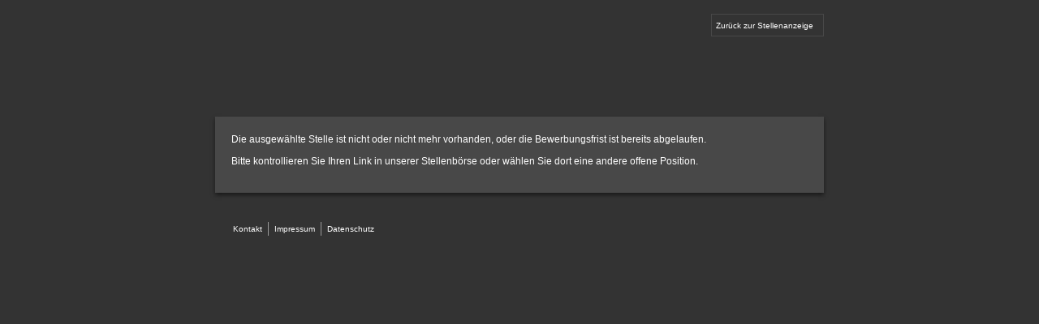

--- FILE ---
content_type: text/html; charset=utf-8
request_url: https://bms.edeka.de/candidate/formapply?prj=219860&b=10&oid=24395&quelle=0&ie=1&gpid=95P219860&lang=de_DE
body_size: 3108
content:
<!DOCTYPE html>
<!--[if IE 9]>
<html class="ie9" lang="de"> <![endif]-->
<!--[if (gt IE 9)|!(IE)]><!-->
<html lang="de">
<!--<![endif]-->
<head>
    <title>Jetzt bewerben als Ausbildung zum Frischespezialist (m/w/d)</title>
    <meta http-equiv="Content-Type" content="text/html; utf-8">
    <meta name="description" content="Jetzt als Ausbildung zum Frischespezialist (m/w/d) bei Frischemarkt Marco Trabold GmbH &amp; Co. KG bewerben."/>
    <meta name="keywords" content="concludis, bewerbermanagement, Online Bewerbermanagement, bewerberauswahl, bewerbervorauswahl, recruitment, erecruitment, job boerse, jobboerse,HR Marketing, Arbeitgebermarke, Recruiting, Employer Branding, Talent Management"/>
    <meta name="robots" content="index, follow, noarchive"/>
    <meta name="creator" content="concludis - Eine Marke der PERBILITY GmbH"/>
    <meta name="page-topic" content="Bewerbermanagement"/>
    <meta name="audience" content="All"/>
    <meta name="distribution" content="Global"/>
    <meta http-equiv="Content-Language" content="de"/>
    <meta name="pragma" content="no-cache"/>
    <meta name="viewport" content="initial-scale=1,maximum-scale=1,user-scalable=no"/>

    <link rel="shortcut icon"
          href="https://bms.edeka.de/images/favicon_edeka.ico"/>
    <link rel="icon"
          href="https://bms.edeka.de/images/favicon_edeka.ico"
          type="image/x-icon"/>

    
<!-- Assetmanager CSS Output /-->
<link href="https://bms.edeka.de/assets/concludis/css/candidate.mobile_user.min.css?v=1767890467" rel="stylesheet" type="text/css">
<link href="https://bms.edeka.de/assets/bootstrap/css/bootstrap.min.css?v=1767890467" rel="stylesheet" type="text/css">
<link href="https://bms.edeka.de/assets/bootstrap/css/bootstrap-select.min.css?v=1767890467" rel="stylesheet" type="text/css">
<!-- End of Assetmanager CSS Output /-->


<!-- Assetmanager JS Output /-->
<script src="https://bms.edeka.de/assets/jquery/js/jquery-3.7.0.min.js?v=1767890467" ></script>
<script src="https://bms.edeka.de/assets/common/js/base64.min.js?v=1767890467" ></script>
<script src="https://bms.edeka.de/assets/bootstrap/js/bootstrap.min.js?v=1767890467" ></script>
<script src="https://bms.edeka.de/assets/bootstrap/js/bootstrap-select.min.js?v=1767890467" ></script>
<script src="https://bms.edeka.de/assets/bootstrap/js/i18n/select/defaults-de_DE.min.js?v=1767890467" ></script>
<script type="text/javascript">
if (typeof(concludisjQuery) === "undefined") concludisjQuery = $;
</script>
<!-- End of Assetmanager JS Output /-->



<script src="//rum-static.pingdom.net/pa-5b4891230053dd0016000185.js" async></script>

<script async src="https://www.googletagmanager.com/gtag/js?id=AW-10792773932"></script>
<script>
	window.dataLayer = window.dataLayer || [];
	function gtag(){dataLayer.push(arguments);}
	gtag('set', 'linker', {'accept_incoming': true});
	gtag('js', new Date());
	gtag('config', 'AW-10792773932');
</script>            <style type="text/css">
                <!--
                @font-face {
font-family: 'urw';
src: url('https://bms.edeka.de/assets/custom/fonts/URWGroteskCon-Bol.eot');
src: url('https://bms.edeka.de/assets/custom/fonts/URWGroteskCon-Bol.eot?#iefix') format('embedded-opentype'), url('https://bms.edeka.de/assets/custom/fonts/URWGroteskCon-Bol~4.woff') format('woff'), url('https://bms.edeka.de/assets/custom/fonts/URWGroteskCon-Bol~3.ttf') format('truetype'), url('https://bms.edeka.de/assets/custom/fonts/URWGroteskCon-Bol~2.svg') format('svg'), url('https://bms.edeka.de/assets/custom/fonts/URWGroteskCon-Bol~1.otf') format('otf');
font-weight: normal;
font-style: normal;
}

/* ANPASSUNG 1p */
#section_personal > div:nth-child(17), #section_personal > div:nth-child(28),
#section_personal > h3:nth-child(20) {
/*#section_personal > h3:nth-child(29)*/ 
 /*display: none;*/
}
#section_documents, #section_final {
 border-top: 1px solid #9999995c;
}
#header_vp {
 margin-top: 40px;
}

.concludis-bootstrap h3, .concludis-bootstrap .h3 {
    font-size: 16px !important;
    width: 90%;
}
#section_personal > h3:nth-child(11) > span {
 font-weight: 400;
}
#section_personal {
 margin-bottom: 20px;
}
#anschreiben_container > label,
#cv_block > label {
    text-transform: none;
    font-weight: 700;
}
#cv_block, #section_final {
 margin-top: 40px;
}
form.idealforms .full_line_label .concludisicon {
 top: 50px !important;
}
form.idealforms .ideal-file-filename {
    width: 90%;
}
form.idealforms .ideal-file-upload {
 right: 10%;
}
#section_final > div:nth-child(4) {
 display: block;
 width: 100%;
 margin-bottom: 10px;
}
#mobile_body .block_divider {
 border-top: 1px solid #9999995c;
}
.idealsteps-nav-buttons {
 margin-top: 40px;
 margin-right: 10%;
}
#formapply-container > div:nth-child(2) {
 margin-right: 10%;
}
form.idealforms input#email {
    width: 85% !important;
}

@media screen and (min-width: 28.75em) {
 form.idealforms input#email {
    width: 65% !important;
}
form.idealforms input#tel, form.idealforms input#mobile {
    width: 60% !important;
}
}

body {
 font-size: 12px;
 color: #000;
}
.concludis-bootstrap {
 color: inherit;
 background-color: inherit;
}
.concludis-bootstrap input, .concludis-bootstrap button, .concludis-bootstrap select, .concludis-bootstrap textarea {
 color:#000;
}
#mobile_body, input, select, textarea {
font-family: 'Arial', 'Verdana', sans-serif;
}
#mobile_body {
background: #333 url('/images/edeka_chalk_bg_tafel.jpg');
}
#mobile_body #content_wrapper {
color: #FFF;
}
#mobile_body h1 {
font-family: 'urw', 'Arial', 'Verdana', sans-serif;
font-size: 2.2em;
font-weight: normal;
line-height: 1.0em;
color: #F8EC00;
}
#mobile_body .h1_sub {
font-family: 'urw', 'Arial', 'Verdana', sans-serif;
font-size: 0.8em;
color: #FFF;
}
#mobile_body h3 {
font-family: 'urw', 'Arial', 'Verdana', sans-serif;
font-size: 1.6em;
font-weight: normal;
}
#mobile_body .pflichangaben {
float: right;
font-size: 0.6em;
}
#mobile_header_inner {
background: transparent url('https://bms.edeka.de/images/edeka_header.png') no-repeat 0% 0%;
/*background-size: contain;*/
height: 119px;
}
#content_wrapper {
background-color: rgba(255,255,255,0.1);
box-shadow: 0 3px 5px 0 rgba(0, 0, 0, 0.5);
 padding: 20px;
}
.body_jbpopup .field a:link, .body_jbpopup .field a:visited {
color: #FFF;
text-decoration: underline;
}
.body_jbpopup .header_backlink a:link, .body_jbpopup .header_backlink a:visited {
color: #FFF;
text-decoration: none;
font-size: 0.85em;
border: 1px solid rgba(255,255,255,0.1);
padding: 5px 12px 5px 5px;
display: inline-block;
}
.body_jbpopup .header_backlink a:hover {
color: #F3F3F3;
border: 1px solid rgba(255,255,255,0.3);
background-color: rgba(255,255,255,0.1);
}
.header_backlink {
margin-top: 12px;
}
.header_backlink i {
font-size: 1.1em;
}
.footerNav {
 margin: 20px 0;
 padding: 16px 0 38px 0;
}
.footerNav ul {
 list-style: none;
 margin: 0;
 padding: 0 15px;
}
.footerNav li {
 float: left;
 padding: 0 7px;
 border-right: 1px solid #999;
}
.footerNav li.last {
 border-right: 0;
}
.footerNav a {
 color: #FFFFFF;
 display: inline-block;
 font-size: 0.85em;
 text-decoration: none;
}
.pflichangaben {
 padding-top: 10px;
}
a {
 color: #fff;
}

.modal-dialog {color: #000;}

form.idealforms .alert-default,
form.idealforms .dropzone {
 background-color: unset;
}
.existing-file-row {
 border-bottom-color: #9999995c;
}
tr > td.day  {
    color: #000;
}
tr > th.prev, tr > th.next, tr > th.datepicker-switch {
color: darkgray;
}
td > span.month.focused {
      color: #000;
    }
td > span.month {
      color: #000;
    }                -->
            </style>

            
</head>

<body id="mobile_body"
      class="boerse10 body_jbpopup formapply">


<div id="main_wrapper">

    <div class="header_backlink pull-right"><a href="https://bms.edeka.de/prj/shw/284dce6362d14eefc181feb83f5db2df_0/219860/Ausbildung_zum_Frischespezialist_m_w_d.htm"><i class="icon-angle-circled-left"></i> Zurück zur Stellenanzeige</a></div>
    <div id="mobile_header_wrapper">
        
        <div id="mobile_header_content">
            
            <div id="mobile_header_inner">
                
            </div>
        </div>
    </div>

    
    <div id="content_wrapper">
        
        <div id="content_inner">
            <!-- Begin des Seiteninhalts-Teils *********************************************************************************** -->
            <div>
<p>Die ausgewählte Stelle ist nicht oder nicht mehr vorhanden, oder die Bewerbungsfrist ist bereits abgelaufen.</p>
<p>Bitte kontrollieren Sie Ihren Link in unserer <a href="http://www.edeka-verbund.de/Unternehmen/de/karriere/edeka_stellenboerse/stellen_filter_suche.jsp">Stellenbörse</a> oder wählen Sie dort eine andere offene Position.</p>
</div>            <!-- Ende des Seiteninhalts-Teils *********************************************************************************** -->
            <div style="clear: both"></div>
        </div>
        
    </div>

    
    <div id="mobile_footer_wrapper">
        
        <div id="mobile_footer_content">
            
            <div id="mobile_footer_inner">
                <div class="footerNav">
<ul><li class="first"><a href="http://www.edeka.de/kontaktformular.jsp" title="Kontakt" target="_blank">Kontakt</a></li>
<li><a href="http://www.edeka.de/modulseiten/impressum-edeka/impressum_edeka_zentrale.jsp" title="Informationen zum Dienstbetreiber dieser Seite" target="_blank">Impressum</a></li>
<li class="last"><a href="http://www.edeka.de/modulseiten/datenschutzbestimmungen/datenschutzbestimmungen.jsp" title="Informationen zum Umgang mit personenbezogenen Daten etc." target="_blank">Datenschutz</a></li>
</ul></div>
            </div>
        </div>
    </div>

    
</div>


</body>
</html>


--- FILE ---
content_type: text/javascript
request_url: https://bms.edeka.de/assets/common/js/base64.min.js?v=1767890467
body_size: 384
content:
var Base64={encode:function(a){try{const b=(new TextEncoder).encode(a);a="";for(let c=0;c<b.length;c+=8192){const d=b.subarray(c,c+8192);a+=String.fromCharCode(...d)}return btoa(a)}catch(b){throw console.error("Base64.encode error:",b),b;}},decode:function(a){try{const b=atob(a),c=b.length,d=new Uint8Array(c);for(a=0;a<c;a+=8192){const f=b.slice(a,a+8192);for(let e=0;e<f.length;e++)d[a+e]=f.charCodeAt(e)}return(new TextDecoder).decode(d)}catch(b){throw console.error("Base64.decode error:",b),b;}}};
